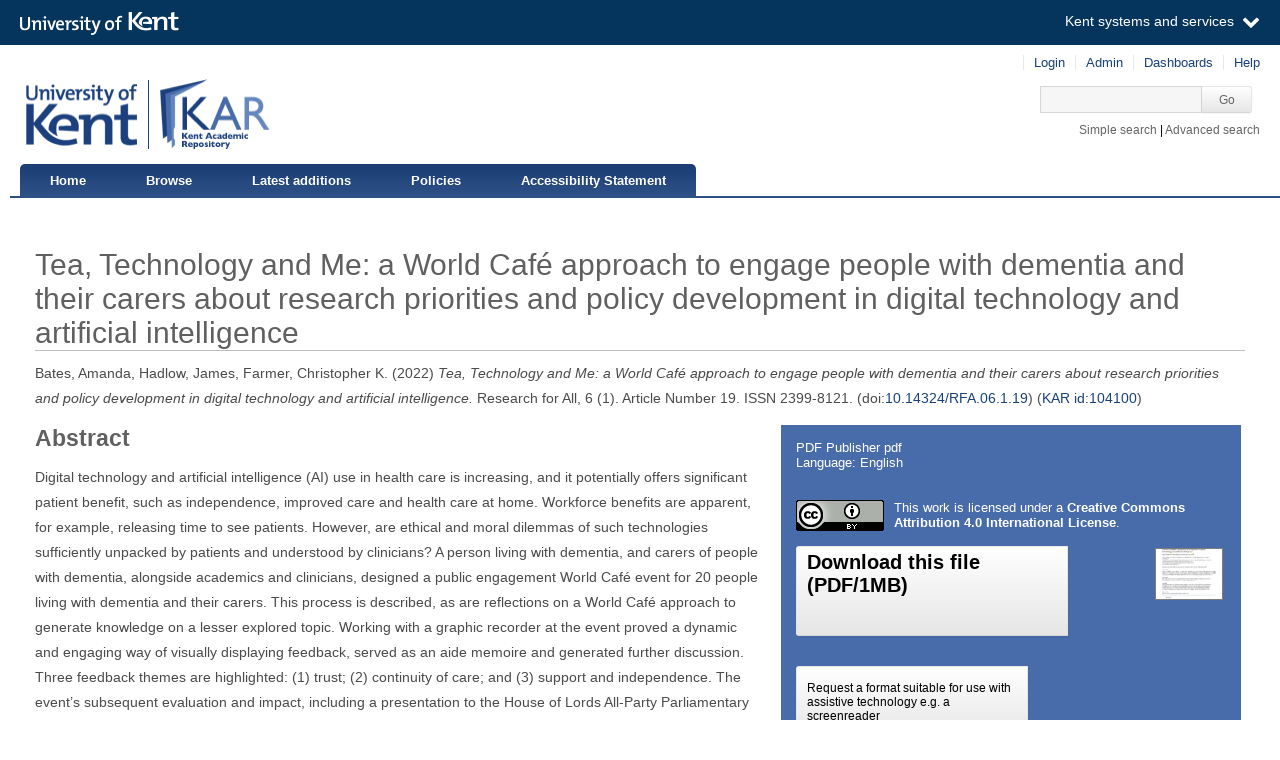

--- FILE ---
content_type: text/html; charset=utf-8
request_url: https://kar.kent.ac.uk/104100/
body_size: 7643
content:
<!DOCTYPE html PUBLIC "-//W3C//DTD XHTML 1.0 Transitional//EN" "http://www.w3.org/TR/xhtml1/DTD/xhtml1-transitional.dtd">
<html xmlns="http://www.w3.org/1999/xhtml" aria="http://www.w3.org/WAI/ARIA/schemata/xhtml-aria-1.dtd" lang="en">
  <head>
    <title> Tea, Technology and Me: a World Café approach to engage people with dementia and their carers about research priorities and policy development in digital technology and artificial intelligence  - Kent Academic Repository</title>
    <meta http-equiv="X-UA-Compatible" content="IE=edge" />
    <link rel="icon" href="/favicon.ico" type="image/x-icon" />
    <link rel="shortcut icon" href="/favicon.ico" type="image/x-icon" />
    <script type="text/javascript" src="https://cdnjs.cloudflare.com/ajax/libs/mathjax/2.7.5/MathJax.js?config=Accessible-full">// <!-- No script --></script>
    <!-- Google tag (gtag.js) --> 
    <script async="async" src="https://www.googletagmanager.com/gtag/js?id=G-7DBK21Q1JD">// <!-- No script --></script> 
    <script>   window.dataLayer = window.dataLayer || [];   function gtag(){dataLayer.push(arguments);}   gtag('js', new Date());   gtag('config', 'G-7DBK21Q1JD'); </script>
    <meta name="eprints.eprintid" content="104100" />
<meta name="eprints.rev_number" content="16" />
<meta name="eprints.eprint_status" content="archive" />
<meta name="eprints.userid" content="17317" />
<meta name="eprints.dir" content="disk0/00/10/41/00" />
<meta name="eprints.datestamp" content="2023-11-28 10:41:55" />
<meta name="eprints.lastmod" content="2025-07-22 09:18:08" />
<meta name="eprints.status_changed" content="2023-11-28 10:41:55" />
<meta name="eprints.type" content="article" />
<meta name="eprints.metadata_visibility" content="show" />
<meta name="eprints.creators_name" content="Bates, Amanda" />
<meta name="eprints.creators_name" content="Hadlow, James" />
<meta name="eprints.creators_name" content="Farmer, Christopher K." />
<meta name="eprints.creators_id" content="a.j.bates@kent.ac.uk" />
<meta name="eprints.creators_id" content="c.farmer-357@kent.ac.uk" />
<meta name="eprints.creators_orcid" content="0000-0003-1736-8242" />
<meta name="eprints.title" content="Tea, Technology and Me: a World Café approach to engage people with dementia and their carers about research priorities and policy development in digital technology and artificial intelligence" />
<meta name="eprints.ispublished" content="pub" />
<meta name="eprints.subjects" content="H" />
<meta name="eprints.divisions" content="53200" />
<meta name="eprints.full_text_status" content="public" />
<meta name="eprints.abstract" content="Digital technology and artificial intelligence (AI) use in health care is increasing, and it potentially offers significant patient benefit, such as independence, improved care and health care at home. Workforce benefits are apparent, for example, releasing time to see patients. However, are ethical and moral dilemmas of such technologies sufficiently unpacked by patients and understood by clinicians? A person living with dementia, and carers of people with dementia, alongside academics and clinicians, designed a public engagement World Café event for 20 people living with dementia and their carers. This process is described, as are reflections on a World Café approach to generate knowledge on a lesser explored topic. Working with a graphic recorder at the event proved a dynamic and engaging way of visually displaying feedback, served as an aide memoire and generated further discussion. Three feedback themes are highlighted: (1) trust; (2) continuity of care; and (3) support and independence. The event’s subsequent evaluation and impact, including a presentation to the House of Lords All-Party Parliamentary Group on Artificial Intelligence, are described. In conclusion, a suitable World Café approach enables people with dementia and their carers to voice exceptionally useful insights into a topic that already affects, or is very likely to, affect them." />
<meta name="eprints.date" content="2022-09-13" />
<meta name="eprints.date_type" content="published" />
<meta name="eprints.publication" content="Research for All" />
<meta name="eprints.volume" content="6" />
<meta name="eprints.number" content="1" />
<meta name="eprints.publisher" content="UCL Press" />
<meta name="eprints.id_number" content="10.14324/RFA.06.1.19" />
<meta name="eprints.refereed" content="TRUE" />
<meta name="eprints.issn" content="2399-8121" />
<meta name="eprints.official_url" content="https://doi.org/10.14324/RFA.06.1.19" />
<meta name="eprints.related_url_url" content="https://uclpress.scienceopen.com/hosted-document?doi=10.14324/RFA.06.1.19" />
<meta name="eprints.published_oa" content="TRUE" />
<meta name="eprints.is_edited" content="FALSE" />
<meta name="eprints.deposit_to" content="archive" />
<meta name="eprints.dcterms_dateAccepted" content="2022-06-27" />
<meta name="eprints.rioxxterms_apc" content="free_diamond_no_apc||" />
<meta name="eprints.is_for_profile" content="TRUE" />
<meta name="eprints.legacy_division_date_of_change" content="2025-05-20" />
<meta name="eprints.legacy_division_legacy_division_id" content="16230" />
<meta name="eprints.legacy_division_legacy_division" content="Centre for Health Services Studies" />
<meta name="eprints.is_oa_copy_available" content="1" />
<meta name="eprints.creators_browse_id" content="4442" />
<meta name="eprints.creators_browse_id" content="19974" />
<meta name="eprints.article_number" content="19" />
<meta name="eprints.suppress_contact_us" content="FALSE" />
<meta name="eprints.item_issues2_id" content="duplicate_doi_97374" />
<meta name="eprints.item_issues2_id" content="duplicate_title_97059" />
<meta name="eprints.item_issues2_type" content="duplicate_doi" />
<meta name="eprints.item_issues2_type" content="duplicate_title" />
<meta name="eprints.item_issues2_description" content="Duplicate DOI/Identification number to 

&lt;a href=&quot;https://kar.kent.ac.uk/cgi/users/home?screen=EPrint::View&amp;amp;eprintid=97374&quot;&gt;Tea, Technology and Me: a World Café approach to engage people with dementia and their carers about research priorities and policy development in digital&amp;#13;
technology and artificial intelligence&lt;/a&gt;


&lt;br xmlns=&quot;http://www.w3.org/1999/xhtml&quot;/&gt;User Workarea, 

&lt;span xmlns=&quot;http://www.w3.org/1999/xhtml&quot; class=&quot;ep_name_citation&quot;&gt;&lt;span class=&quot;person_name&quot;&gt;Sian Robertson&lt;/span&gt;&lt;/span&gt;

- 
[ &lt;a href=&quot;#&quot; onclick=&quot;return issues2_retire( 97374 );&quot; class=&quot;ep_issues2_retire&quot;&gt;Manage&lt;/a&gt; ] [ &lt;a href=&quot;#&quot; onclick=&quot;return issues2_compare( this, 97374 );&quot; class=&quot;ep_issues2_compare&quot;&gt;Compare &amp;amp; Merge&lt;/a&gt; ] [ &lt;a href=&quot;#&quot; onclick=&quot;if( issues2_ack( this ) ) { $(this).up(1).setStyle( { 'font-style': 'italic', 'color': '#bbbbbb' } ); }&quot; class=&quot;ep_issues2_ack&quot;&gt;Acknowledge&lt;/a&gt; ]" />
<meta name="eprints.item_issues2_description" content="Duplicate Title to 

&lt;a href=&quot;https://kar.kent.ac.uk/cgi/users/home?screen=EPrint::View&amp;amp;eprintid=97059&quot;&gt;Tea, Technology and Me: a World Café approach to engage people with dementia and their carers about research priorities and policy development in digital technology and artificial intelligence&lt;/a&gt;


&lt;br xmlns=&quot;http://www.w3.org/1999/xhtml&quot;/&gt;User Workarea, 

&lt;span xmlns=&quot;http://www.w3.org/1999/xhtml&quot; class=&quot;ep_name_citation&quot;&gt;&lt;span class=&quot;person_name&quot;&gt;JISC Publications Router&lt;/span&gt;&lt;/span&gt;

- 
[ &lt;a href=&quot;#&quot; onclick=&quot;return issues2_retire( 97059 );&quot; class=&quot;ep_issues2_retire&quot;&gt;Manage&lt;/a&gt; ] [ &lt;a href=&quot;#&quot; onclick=&quot;return issues2_compare( this, 97059 );&quot; class=&quot;ep_issues2_compare&quot;&gt;Compare &amp;amp; Merge&lt;/a&gt; ] [ &lt;a href=&quot;#&quot; onclick=&quot;if( issues2_ack( this ) ) { $(this).up(1).setStyle( { 'font-style': 'italic', 'color': '#bbbbbb' } ); }&quot; class=&quot;ep_issues2_ack&quot;&gt;Acknowledge&lt;/a&gt; ]" />
<meta name="eprints.item_issues2_timestamp" content="2023-11-28 23:09:27" />
<meta name="eprints.item_issues2_timestamp" content="2023-11-28 23:09:27" />
<meta name="eprints.item_issues2_status" content="discovered" />
<meta name="eprints.item_issues2_status" content="discovered" />
<meta name="eprints.item_issues2_eprint_status" content="inbox" />
<meta name="eprints.item_issues2_eprint_status" content="inbox" />
<meta name="eprints.org_units_title" content="University of Kent" />
<meta name="eprints.org_units_ror_id" content="https://ror.org/00xkeyj56" />
<meta name="eprints.org_units_id" content="1780" />
<meta name="eprints.dates_date" content="2022-09-13" />
<meta name="eprints.dates_date" content="2022-06-27" />
<meta name="eprints.dates_date_type" content="published" />
<meta name="eprints.dates_date_type" content="accepted" />
<meta name="eprints.dates_date_type" content="published_online" />
<meta name="eprints.hoa_compliant" content="115189" />
<meta name="eprints.hoa_ref_pan" content="CD" />
<meta name="eprints.hoa_date_acc" content="2022-06-27" />
<meta name="eprints.hoa_date_pub" content="2022-09-13" />
<meta name="eprints.hoa_date_fcd" content="2023-11-28" />
<meta name="eprints.hoa_date_foa" content="2023-11-28" />
<meta name="eprints.hoa_version_fcd" content="AM" />
<meta name="eprints.hoa_exclude" content="FALSE" />
<meta name="eprints.hoa_gold" content="TRUE" />
<meta name="eprints.citation" content="    Bates, Amanda,   Hadlow, James,   Farmer, Christopher K.               (2022)   Tea, Technology and Me: a World Café approach to engage people with dementia and their carers about research priorities and policy development in digital technology and artificial intelligence.     Research for All,  6  (1).   Article Number 19.    ISSN 2399-8121.       (doi:10.14324/RFA.06.1.19 &lt;https://doi.org/10.14324/RFA.06.1.19&gt;)  (KAR id:104100 &lt;/104100&gt;) " />
<meta name="eprints.document_url" content="https://kar.kent.ac.uk/104100/1/Bates%20Tea%2C%20technology%20and%20me%20-%20pdf%20-%20published%20version%20-%20September%202022.pdf" />
<link rel="schema.DC" href="http://purl.org/DC/elements/1.0/" />
<meta name="DC.relation" content="https://kar.kent.ac.uk/104100/" />
<meta name="DC.title" content="Tea, Technology and Me: a World Café approach to engage people with dementia and their carers about research priorities and policy development in digital technology and artificial intelligence" />
<meta name="DC.creator" content="Bates, Amanda" />
<meta name="DC.creator" content="Hadlow, James" />
<meta name="DC.creator" content="Farmer, Christopher K." id="https://orcid.org/0000-0003-1736-8242" />
<meta name="DC.subject" content="H Social Sciences" />
<meta name="DC.description" content="Digital technology and artificial intelligence (AI) use in health care is increasing, and it potentially offers significant patient benefit, such as independence, improved care and health care at home. Workforce benefits are apparent, for example, releasing time to see patients. However, are ethical and moral dilemmas of such technologies sufficiently unpacked by patients and understood by clinicians? A person living with dementia, and carers of people with dementia, alongside academics and clinicians, designed a public engagement World Café event for 20 people living with dementia and their carers. This process is described, as are reflections on a World Café approach to generate knowledge on a lesser explored topic. Working with a graphic recorder at the event proved a dynamic and engaging way of visually displaying feedback, served as an aide memoire and generated further discussion. Three feedback themes are highlighted: (1) trust; (2) continuity of care; and (3) support and independence. The event’s subsequent evaluation and impact, including a presentation to the House of Lords All-Party Parliamentary Group on Artificial Intelligence, are described. In conclusion, a suitable World Café approach enables people with dementia and their carers to voice exceptionally useful insights into a topic that already affects, or is very likely to, affect them." />
<meta name="DC.publisher" content="UCL Press" />
<meta name="DC.date" content="2022-09-13" />
<meta name="DC.type" content="Article" />
<meta name="DC.type" content="PeerReviewed" />
<meta name="DC.format" content="application/pdf" />
<meta name="DC.language" content="en" />
<meta name="DC.rights" content="cc_by" />
<meta name="DC.identifier" content="https://kar.kent.ac.uk/104100/1/Bates%20Tea%2C%20technology%20and%20me%20-%20pdf%20-%20published%20version%20-%20September%202022.pdf" />
<meta name="DC.identifier" content="    Bates, Amanda,   Hadlow, James,   Farmer, Christopher K.               (2022)   Tea, Technology and Me: a World Café approach to engage people with dementia and their carers about research priorities and policy development in digital technology and artificial intelligence.     Research for All,  6  (1).   Article Number 19.    ISSN 2399-8121.       (doi:10.14324/RFA.06.1.19 &lt;https://doi.org/10.14324/RFA.06.1.19&gt;)  (KAR id:104100 &lt;/104100&gt;) " />
<meta name="DC.relation" content="https://doi.org/10.14324/RFA.06.1.19" />
<meta name="DC.relation" content="10.14324/RFA.06.1.19" />
<link rel="alternate" href="https://kar.kent.ac.uk/cgi/export/eprint/104100/MultilineCSV/kar-eprint-104100.csv" type="text/csv; charset=utf-8" title="Multiline CSV (Staff)" />
<link rel="alternate" href="https://kar.kent.ac.uk/cgi/export/eprint/104100/DataCiteXML/kar-eprint-104100.xml" type="application/xml; charset=utf-8" title="Data Cite XML" />
<link rel="alternate" href="https://kar.kent.ac.uk/cgi/export/eprint/104100/HTML/kar-eprint-104100.html" type="text/html; charset=utf-8" title="HTML Citation" />
<link rel="alternate" href="https://kar.kent.ac.uk/cgi/export/eprint/104100/EndNote/kar-eprint-104100.enw" type="text/plain; charset=utf-8" title="EndNote" />
<link rel="alternate" href="https://kar.kent.ac.uk/cgi/export/eprint/104100/RIOXX2/kar-eprint-104100.xml" type="text/xml; charset=utf-8" title="RIOXX2 XML" />
<link rel="alternate" href="https://kar.kent.ac.uk/cgi/export/eprint/104100/MODS/kar-eprint-104100.xml" type="text/xml; charset=utf-8" title="MODS" />
<link rel="alternate" href="https://kar.kent.ac.uk/cgi/export/eprint/104100/RIS/kar-eprint-104100.ris" type="text/plain" title="Reference Manager" />
<link rel="alternate" href="https://kar.kent.ac.uk/cgi/export/eprint/104100/COinS/kar-eprint-104100.txt" type="text/plain; charset=utf-8" title="OpenURL ContextObject in Span" />
<link rel="alternate" href="https://kar.kent.ac.uk/cgi/export/eprint/104100/DIDL/kar-eprint-104100.xml" type="text/xml; charset=utf-8" title="MPEG-21 DIDL" />
<link rel="alternate" href="https://kar.kent.ac.uk/cgi/export/eprint/104100/Simple/kar-eprint-104100.txt" type="text/plain; charset=utf-8" title="Simple Metadata" />
<link rel="alternate" href="https://kar.kent.ac.uk/cgi/export/eprint/104100/Atom/kar-eprint-104100.xml" type="application/atom+xml;charset=utf-8" title="Atom" />
<link rel="alternate" href="https://kar.kent.ac.uk/cgi/export/eprint/104100/RDFNT/kar-eprint-104100.nt" type="text/plain" title="RDF+N-Triples" />
<link rel="alternate" href="https://kar.kent.ac.uk/cgi/export/eprint/104100/BibTeX/kar-eprint-104100.bib" type="text/plain" title="BibTeX" />
<link rel="alternate" href="https://kar.kent.ac.uk/cgi/export/eprint/104100/Refer/kar-eprint-104100.refer" type="text/plain" title="Refer" />
<link rel="alternate" href="https://kar.kent.ac.uk/cgi/export/eprint/104100/Text/kar-eprint-104100.txt" type="text/plain; charset=utf-8" title="ASCII Citation" />
<link rel="alternate" href="https://kar.kent.ac.uk/cgi/export/eprint/104100/RDFXML/kar-eprint-104100.rdf" type="application/rdf+xml" title="RDF+XML" />
<link rel="alternate" href="https://kar.kent.ac.uk/cgi/export/eprint/104100/DC/kar-eprint-104100.txt" type="text/plain; charset=utf-8" title="Dublin Core" />
<link rel="alternate" href="https://kar.kent.ac.uk/cgi/export/eprint/104100/METS/kar-eprint-104100.xml" type="text/xml; charset=utf-8" title="METS" />
<link rel="alternate" href="https://kar.kent.ac.uk/cgi/export/eprint/104100/ContextObject/kar-eprint-104100.xml" type="text/xml; charset=utf-8" title="OpenURL ContextObject" />
<link rel="alternate" href="https://kar.kent.ac.uk/cgi/export/eprint/104100/RDFN3/kar-eprint-104100.n3" type="text/n3" title="RDF+N3" />
<link rel="alternate" href="https://kar.kent.ac.uk/cgi/export/eprint/104100/CSVForExcel/kar-eprint-104100.csv" type="text/csv" title="CSV For Excel" />
<link rel="alternate" href="https://kar.kent.ac.uk/cgi/export/eprint/104100/JSON/kar-eprint-104100.js" type="application/json; charset=utf-8" title="JSON" />
<link rel="alternate" href="https://kar.kent.ac.uk/cgi/export/eprint/104100/CSV/kar-eprint-104100.csv" type="text/csv; charset=utf-8" title="Multiline CSV" />
<link rel="alternate" href="https://kar.kent.ac.uk/cgi/export/eprint/104100/XML/kar-eprint-104100.xml" type="application/vnd.eprints.data+xml; charset=utf-8" title="EP3 XML" />
<link rel="Top" href="https://kar.kent.ac.uk/" />
    <link rel="Sword" href="https://kar.kent.ac.uk/sword-app/servicedocument" />
    <link rel="SwordDeposit" href="https://kar.kent.ac.uk/id/contents" />
    <link rel="Search" type="text/html" href="http://kar.kent.ac.uk/cgi/search" />
    <link rel="Search" type="application/opensearchdescription+xml" href="http://kar.kent.ac.uk/cgi/opensearchdescription" title="Kent Academic Repository" />
    <script type="text/javascript" src="https://www.google.com/jsapi"><!--padder--></script><script type="text/javascript">
// <![CDATA[
google.load("visualization", "1", {packages:["corechart", "geochart"]});
// ]]></script><script type="text/javascript">
// <![CDATA[
var eprints_http_root = "https://kar.kent.ac.uk";
var eprints_http_cgiroot = "https://kar.kent.ac.uk/cgi";
var eprints_oai_archive_id = "kar.kent.ac.uk";
var eprints_logged_in = false;
// ]]></script>
    <style type="text/css">.ep_logged_in { display: none }</style>
    <link rel="stylesheet" type="text/css" href="/style/auto-3.3.16.css" />
    <script type="text/javascript" src="/javascript/auto-3.3.16.js"><!--padder--></script>
    <!--[if lte IE 6]>
        <link rel="stylesheet" type="text/css" href="/style/ie6.css" />
   <![endif]-->
    <meta name="Generator" content="EPrints 3.3.16" />
    <meta http-equiv="Content-Type" content="text/html; charset=UTF-8" />
    <meta http-equiv="Content-Language" content="en" />
    
  </head>
  <body>
  <a id="skipmain" class="skip-main sr-only u-show-on-focus" href="#main">Skip to main content</a>
  

<div class="ep_tm_header ep_noprint">
  <div class="ep_tm_header_top">
      <div class="ep_tm_branding">
        <div class="ep_tm_logo">
      <img alt="" src="/style/images/kent-logo.png" />
      <span class="logo-divider"></span>
      <img alt="" src="/style/images/kar-logo.png" /></div> 
          <div id="kinstance" data-instance="kar.kent.ac.uk">Kent Academic Repository</div>
      </div>
      <div class="ep_tm_admin">
        <div class="ep_tm_admin_list">
            <div class="admin"><div class="ep_tm_key_tools" id="ep_tm_menu_tools" role="toolbar"><div><a href="https://kar.kent.ac.uk/cgi/users/home">Login</a></div><div><a href="https://kar.kent.ac.uk/cgi/users/home?screen=Admin">Admin</a></div><div><a href="/cgi/stats/report">Dashboards</a></div><div><a href="/help/">Help</a></div></div></div>
            <div class="search">
              <form method="get" accept-charset="utf-8" action="https://kar.kent.ac.uk/cgi/search">
                 <input class="ep_tm_searchbarbox" accept-charset="utf-8" size="20" type="text" name="q" title="Quick search box" aria-label="Quick search" />
            <input class="ep_tm_searchbarbutton" type="submit" name="_action_search" value="Go" />
            <input type="hidden" name="_action_search" value="Search" />
            <input type="hidden" name="_order" value="bytitle" />
            <input type="hidden" name="basic_srchtype" value="ALL" />
            <input type="hidden" name="_satisfyall" value="ALL" />
        </form></div>
            <div class="search_links"><a href="https://kar.kent.ac.uk/cgi/search/simple">Simple search</a> | <a href="https://kar.kent.ac.uk/cgi/search/advsearch">Advanced search</a></div>
        </div>
      </div>
  </div>
  <nav class="ep_tm_menu_wrap" role="navigation">
    <ul class="ep_tm_menu" role="list">
            <li><a href="https://kar.kent.ac.uk/">Home</a></li>
            <li><a href="https://kar.kent.ac.uk/view/">Browse</a></li>
            <li><a href="https://kar.kent.ac.uk/cgi/latest">Latest additions</a></li>
            <li><a href="https://kar.kent.ac.uk/help/policies.html">Policies</a></li>
            <li><a href="https://www.kent.ac.uk/accessibility/accessibility-statement/kar">Accessibility Statement</a></li>
         </ul>
  </nav> 
</div>


<div class="ep_tm_main">
  
  <div id="main" width="100%" class="ep_tm_main"><div><div align="left">
    <h1 class="ep_tm_pagetitle">

Tea, Technology and Me: a World Café approach to engage people with dementia and their carers about research priorities and policy development in digital technology and artificial intelligence

</h1>
    <div class="ep_summary_content"><div class="ep_summary_content_left"></div><div class="ep_summary_content_right"></div><div class="ep_summary_content_top"></div><div class="ep_summary_content_main">

  <p style="margin-bottom: 1em">
   



    <span id="creators_name_104100_init">
      
         <span class="person_name">Bates, Amanda</span>, 
      
         <span class="person_name">Hadlow, James</span>, 
      
         <span class="person_name">Farmer, Christopher K.</span>
      
    </span>

    

    <span id="creators_name_104100_rest" style="display:none;">
      
        
      
        
      
        
      
      
    </span>



  

(2022)


   <em>
      Tea, Technology and Me: a World Café approach to engage people with dementia and their carers about research priorities and policy development in digital technology and artificial intelligence.
   </em>





    Research for All, 
    6
     (1).
    
        
        Article Number 19.
        
      
     ISSN 2399-8121.
    
  


  


 (doi:<a href="https://doi.org/10.14324/RFA.06.1.19" target="_blank">10.14324/RFA.06.1.19</a>)



(<a href="/104100">KAR id:104100</a>)

  </p>

  
  <div class="docrr-sidepanel">
    <table class="document_download_table">
      <tbody>
     


    
        
         
          
            
              <tr>
                <td colspan="2" class="download_cit">

<!-- document citation -->


<span class="ep_document_citation">
PDF
 Publisher pdf 
<br />Language: English
<br />

          



  <br /><br />
    <div class="cc_licence_panel">
        <div>
            <a rel="license" href="http://creativecommons.org/licenses/by/4.0/">
                <img alt="Creative Commons Licence" style="border-width:0" src="https://i.creativecommons.org/l/by/4.0/88x31.png" />
            </a>
        </div>
        <div>
            This work is licensed under a <a rel="license" href="http://creativecommons.org/licenses/by/4.0/">Creative Commons Attribution 4.0 International License</a>.
        </div>
    </div>


</span>

</td>
              </tr>
              <tr>
                <td valign="top" class="download_dets">

                  

                  
                    <a href="https://kar.kent.ac.uk/104100/1/Bates%20Tea%2C%20technology%20and%20me%20-%20pdf%20-%20published%20version%20-%20September%202022.pdf" class="download_btn_dual download_btn_dlfile">Download this file<br />(PDF/1MB)</a>
                    
			                 <!-- <epc:print expr="$doc.preview_link($doc.citation_link('default'),'docs','lightbox')" /> -->
			                
			            

                  <ul>
                    
                  </ul>
                </td>
                <td valign="top" align="right" class="download_icon"><a onblur="EPJS_HidePreview( event, 'doc_preview_3411841' );" onmouseover="EPJS_ShowPreview( event, 'doc_preview_3411841' );" class="ep_document_link" onmouseout="EPJS_HidePreview( event, 'doc_preview_3411841' );" href="https://kar.kent.ac.uk/104100/1/Bates%20Tea%2C%20technology%20and%20me%20-%20pdf%20-%20published%20version%20-%20September%202022.pdf" onfocus="EPJS_ShowPreview( event, 'doc_preview_3411841' );"><img class="ep_doc_icon" alt="[thumbnail of Bates Tea, technology and me - pdf - published version - September 2022.pdf]" src="https://kar.kent.ac.uk/104100/1.hassmallThumbnailVersion/Bates%20Tea%2C%20technology%20and%20me%20-%20pdf%20-%20published%20version%20-%20September%202022.pdf" border="0" /></a><div id="doc_preview_3411841" class="ep_preview"><div><div><span><img class="ep_preview_image" alt="" src="https://kar.kent.ac.uk/104100/1.haspreviewThumbnailVersion/Bates%20Tea%2C%20technology%20and%20me%20-%20pdf%20-%20published%20version%20-%20September%202022.pdf" border="0" /><div class="ep_preview_title">Preview</div></span></div></div></div></td>
            </tr>
           

           
            <tr>
              <td colspan="2" class="download_dets download_dets_accbtn">
                <a href="https://kar.kent.ac.uk/cgi/request_accessible_copy?eprintid=104100&amp;docid=3411841" class="download_btn_dual download_btn_a11ycopy">Request a format suitable for use with assistive technology e.g. a screenreader</a>
              </td>
            </tr>
          

        
        
      

    
      <tr>
        <td colspan="2" class="download_url">Official URL:<br /><a href="https://doi.org/10.14324/RFA.06.1.19">https://doi.org/10.14324/RFA.06.1.19</a></td>
      </tr>
    
      
      <tr>
        <td colspan="2" class="download_url">Additional URLs:<br /><ul><li><a href="https://uclpress.scienceopen.com/hosted-document?doi=10.14324/RFA.06.1.19">https://uclpress.scienceopen.com/hosted-...</a></li></ul></td>
      </tr>
    
  
  </tbody>
</table>
  


    


  

</div>
  
    <h2>Abstract</h2>
    <div id="abstractbox"><p dir="ltr" style="text-align: left">Digital technology and artificial intelligence (AI) use in health care is increasing, and it potentially offers significant patient benefit, such as independence, improved care and health care at home. Workforce benefits are apparent, for example, releasing time to see patients. However, are ethical and moral dilemmas of such technologies sufficiently unpacked by patients and understood by clinicians? A person living with dementia, and carers of people with dementia, alongside academics and clinicians, designed a public engagement World Café event for 20 people living with dementia and their carers. This process is described, as are reflections on a World Café approach to generate knowledge on a lesser explored topic. Working with a graphic recorder at the event proved a dynamic and engaging way of visually displaying feedback, served as an aide memoire and generated further discussion. Three feedback themes are highlighted: (1) trust; (2) continuity of care; and (3) support and independence. The event’s subsequent evaluation and impact, including a presentation to the House of Lords All-Party Parliamentary Group on Artificial Intelligence, are described. In conclusion, a suitable World Café approach enables people with dementia and their carers to voice exceptionally useful insights into a topic that already affects, or is very likely to, affect them.</p></div>
  

  <table class="summary-table" style="margin-bottom: 1em; margin-top: 1em;" cellpadding="3">
    <tr class="ep_row">
      <th align="right">Item Type:</th>
      <td>
        Article
        
        
        
      </td>
    </tr>

    

    
       <tr class="ep_row">
          <th align="right">DOI/Identification number:</th>
          <td><a href="https://doi.org/10.14324/RFA.06.1.19" target="_blank">10.14324/RFA.06.1.19</a></td>
       </tr>
    
    
     
    
    
      
    
      
    
      
    
      
        <tr class="ep_row">
          <th align="right">Subjects:</th>
          <td valign="top">
             <a href="https://kar.kent.ac.uk/view/subjects/H.html">H Social Sciences</a>
             
          </td>
        </tr>
      
    
      
        <tr class="ep_row">
          <th align="right">Institutional Unit:</th>
          <td valign="top">
             <a href="https://kar.kent.ac.uk/view/divisions/53200.html">Schools &gt; School of Social Sciences &gt; Centre for Health Services Studies</a>
             
          </td>
        </tr>
      
    
    
      <tr class="ep_row">
        <th align="right">Former Institutional Unit:</th>
        <td valign="top">
          <div>Divisions &gt; Division for the Study of Law, Society and Social Justice &gt; School of Social Policy, Sociology and Social Research &gt; Centre for Health Services Studies</div>
        </td>
      </tr> 
    
    
    
      
    
      
        <tr class="ep_row">
          <th align="right">Funders:</th>
          <td valign="top">
             
    
          <a href="https://ror.org/00xkeyj56" target="_blank">University of Kent (<a href="https://ror.org/00xkeyj56">https://ror.org/00xkeyj56</a>)</a>
      

             
          </td>
        </tr>
      
    
      
    
      
        <tr class="ep_row">
          <th align="right">Depositing User:</th>
          <td valign="top">
             

<span class="ep_name_citation"><span class="person_name">Sian Robertson</span></span>


             
          </td>
        </tr>
      
    
      
        <tr class="ep_row">
          <th align="right">Date Deposited:</th>
          <td valign="top">
             28 Nov 2023 10:41
             UTC
          </td>
        </tr>
      
    
      
        <tr class="ep_row">
          <th align="right">Last Modified:</th>
          <td valign="top">
             22 Jul 2025 09:18
             UTC
          </td>
        </tr>
      
    
    <tr class="ep_row">
      <th align="right">Resource URI:</th>
      <td valign="top">https://kar.kent.ac.uk/id/eprint/104100 (The current URI for this page, for reference purposes)</td>
    </tr>
  </table>
  
  
<div class="kentauthorinfo">
  <h2>University of Kent Author Information</h2>
  <div>
      
       <h3>Bates, Amanda.</h3>
  <table class="summary-table" style="margin-bottom: 1em; margin-top: 1em;" cellpadding="3">
    <tr class="ep_row">
      <th align="right">Creator's ORCID:</th>
      <td>
        
      </td>
    </tr>
    <tr class="ep_row">
      <th align="right"> <a href="https://credit.niso.org/" target="_blank">CReDIT Contributor Roles:</a></th>
      <td></td>
    </tr>
  </table>
      
       <h3>Farmer, Christopher K..</h3>
  <table class="summary-table" style="margin-bottom: 1em; margin-top: 1em;" cellpadding="3">
    <tr class="ep_row">
      <th align="right">Creator's ORCID:</th>
      <td>
        
                <a href="https://orcid.org/0000-0003-1736-8242"><img id="orcid_logo" src="/images/orcid_16x16.png" alt="ORCiD logo" />https://orcid.org/0000-0003-1736-8242</a>  
        
      </td>
    </tr>
    <tr class="ep_row">
      <th align="right"> <a href="https://credit.niso.org/" target="_blank">CReDIT Contributor Roles:</a></th>
      <td></td>
    </tr>
  </table>
    
  </div>
</div>
  
    <div class="ep_summary_page_actions">
      <ul>
        
            <li><a rel="nofollow" href="https://www.kent.ac.uk/guides/access-content-your-way-sensusaccess">Link to SensusAccess</a></li>
        
        <li class="ep_summary_page_actions_title">Export to: </li>
        <li><a rel="nofollow" href="https://kar.kent.ac.uk/cgi/export/104100/RIS/kar-eprint-104100.txt">RefWorks</a></li>
        <li><a rel="nofollow" href="https://kar.kent.ac.uk/cgi/export/104100/XML/kar-eprint-104100.txt">EPrints3 XML</a></li>
        <li><a rel="nofollow" href="https://kar.kent.ac.uk/cgi/export/104100/BibTeX/kar-eprint-104100.txt">BibTeX</a></li>
        <li><a rel="nofollow" href="https://kar.kent.ac.uk/cgi/export/104100/MultilineCSV/kar-eprint-104100.csv">CSV</a></li>
<!--
        <li><a href="{$config{http_cgiurl}}/export/{eprintid}/BibTeX/kar-eprint-{eprintid}.txt"><epc:phrase ref="ep_summary_page_export_bibtex" /></a></li>
 -->
      </ul>
      <ul>
        <li class="ep_summary_page_actions_title">Depositors only (login required): </li>
        
        <li><form method="get" accept-charset="utf-8" action="/cgi/users/home"><input name="screen" id="screen" value="EPrint::View" type="hidden" /><input name="eprintid" id="eprintid" value="104100" type="hidden" /><input role="button" class="ep_form_action_button" type="submit" value="Edit this record" /></form></li>
        
      </ul>
    </div>

  

</div><div class="ep_summary_content_bottom"><div class="ep_summary_box" id="ep_summary_box_96595"><div class="ep_summary_box_title"><div class="ep_no_js">Altmetric</div><div class="ep_only_js" id="ep_summary_box_96595_colbar"><a class="ep_box_collapse_link" onclick="EPJS_blur(event); EPJS_toggleSlideScroll('ep_summary_box_96595_content',true,'ep_summary_box_96595');EPJS_toggle('ep_summary_box_96595_colbar',true);EPJS_toggle('ep_summary_box_96595_bar',false);return false" href="#"><img alt="-" src="/style/images/minus.png" border="0" /> Altmetric</a></div><div class="ep_only_js" id="ep_summary_box_96595_bar" style="display: none"><a class="ep_box_collapse_link" onclick="EPJS_blur(event); EPJS_toggleSlideScroll('ep_summary_box_96595_content',false,'ep_summary_box_96595');EPJS_toggle('ep_summary_box_96595_colbar',true);EPJS_toggle('ep_summary_box_96595_bar',false);return false" href="#"><img alt="+" src="/style/images/plus.png" border="0" /> Altmetric</a></div></div><div class="ep_summary_box_body" id="ep_summary_box_96595_content"><div id="ep_summary_box_96595_content_inner"><div id="altmetric_summary_page" data-doi="10.14324/RFA.06.1.19"></div><script type="text/javascript">
// <![CDATA[
new EP_Altmetric_Badge( 'altmetric_summary_page' );
// ]]></script></div></div></div><div class="ep_summary_box" id="ep_summary_box_96596"><div class="ep_summary_box_title"><div class="ep_no_js">Total Views</div><div class="ep_only_js" id="ep_summary_box_96596_colbar"><a class="ep_box_collapse_link" onclick="EPJS_blur(event); EPJS_toggleSlideScroll('ep_summary_box_96596_content',true,'ep_summary_box_96596');EPJS_toggle('ep_summary_box_96596_colbar',true);EPJS_toggle('ep_summary_box_96596_bar',false);return false" href="#"><img alt="-" src="/style/images/minus.png" border="0" /> Total Views</a></div><div class="ep_only_js" id="ep_summary_box_96596_bar" style="display: none"><a class="ep_box_collapse_link" onclick="EPJS_blur(event); EPJS_toggleSlideScroll('ep_summary_box_96596_content',false,'ep_summary_box_96596');EPJS_toggle('ep_summary_box_96596_colbar',true);EPJS_toggle('ep_summary_box_96596_bar',false);return false" href="#"><img alt="+" src="/style/images/plus.png" border="0" /> Total Views</a></div></div><div class="ep_summary_box_body" id="ep_summary_box_96596_content"><div id="ep_summary_box_96596_content_inner"><p>Total unique views of this page since July 2020. For more details click on the image.</p><span id="irus_widget_container"></span><script id="irus_ir_widget" src="https://irus.jisc.ac.uk/r5/uk/js/irus_ir_widget.js?requestor_id=2ebebbe52e9604dc0d1faf93c822d7f2&amp;platform=119&amp;metric_type=Unique_Item_Investigations&amp;item_id=oai%3Akar.kent.ac.uk%3A104100&amp;show_badge_only=1">// <!-- No script --></script></div></div></div></div><div class="ep_summary_content_after"></div></div>
  </div></div></div>
</div>
<div class="ep_tm_footer ep_noprint">
    <div class="ep_tm_eprintslogo">
        <a href="http://www.eprints.org/">
            <img src="/style/images/eprints-logo.jpg" alt="Powered by Eprints" />
        </a>
    </div>    
    <div id="irus_widget_container" class="ep_tm_frontpageirus"></div>
     <div class="ep_tm_sensusaccess">
         <a href="https://www.sensusaccess.com/">
             <img src="/style/images/sensusaccess.png" alt="SensusAccess" />
        </a>
    </div>
    <div class="ep_tm_footerlinks">
        <a href="https://kar.kent.ac.uk/cgi/users/home?screen=FeedbackForm">Feedback</a>
    </div>
    
</div>

    <script src="//static.kent.ac.uk/navbar/kent-header-light.min.js">// <!-- No script --></script>
    <script id="irus_pr_widget" src="https://irus.jisc.ac.uk/r5/uk/js/irus_pr_widget.js?requestor_id=2ebebbe52e9604dc0d1faf93c822d7f2&amp;platform=119&amp;metric_type=Unique_Item_Investigations&amp;show_item_types=1&amp;show_badge_only=1">// <!-- No script --></script>

  </body>
</html>

--- FILE ---
content_type: application/javascript; charset=utf-8
request_url: https://cdnjs.cloudflare.com/ajax/libs/mathjax/2.7.5/extensions/a11y/mathmaps/en/symbols/greek-symbols.js
body_size: -25
content:
[{"locale":"en"},{"category":"Ll","mappings":{"default":{"default":"greek beta symbol","alternative":"greek small letter curled beta","short":"beta"}},"key":"03D0"},{"category":"Ll","mappings":{"default":{"default":"greek theta symbol","alternative":"greek small letter script theta","short":"theta"}},"key":"03D1"},{"category":"Ll","mappings":{"default":{"default":"greek phi symbol","alternative":"greek small letter script phi","short":"phi"}},"key":"03D5"},{"category":"Ll","mappings":{"default":{"default":"greek pi symbol","alternative":"greek small letter omega pi","short":"pi"}},"key":"03D6"},{"category":"Ll","mappings":{"default":{"default":"greek kai symbol","short":"kai"}},"key":"03D7"},{"category":"Ll","mappings":{"default":{"default":"greek kappa symbol","alternative":"greek small letter script kappa","short":"kappa"}},"key":"03F0"},{"category":"Ll","mappings":{"default":{"default":"greek rho symbol","alternative":"greek small letter tailed rho","short":"rho"}},"key":"03F1"},{"category":"Ll","mappings":{"default":{"default":"greek lunate epsilon symbol","short":"epsilon"}},"key":"03F5"},{"category":"Sm","mappings":{"default":{"default":"greek reversed lunate epsilon symbol","short":"reversed epsilon"}},"key":"03F6"},{"category":"Lu","mappings":{"default":{"default":"greek capital theta symbol","short":"cap theta"},"mathspeak":{"default":"upper Theta"}},"key":"03F4"},{"category":"Lu","mappings":{"default":{"default":"mathematical bold capital theta symbol","alternative":"bold capital theta","short":"bold cap theta"},"mathspeak":{"default":"bold upper Theta"}},"key":"1D6B9"},{"category":"Lu","mappings":{"default":{"default":"mathematical italic capital theta symbol","alternative":"italic capital theta","short":"italic cap theta"},"mathspeak":{"default":"italic upper Theta"}},"key":"1D6F3"},{"category":"Lu","mappings":{"default":{"default":"mathematical sans serif bold capital theta symbol","alternative":"sans serif bold capital theta","short":"sans serif bold cap theta"},"mathspeak":{"default":"sans serif bold upper Theta"}},"key":"1D767"},{"category":"Sm","mappings":{"default":{"default":"mathematical bold nabla","alternative":"bold nabla"}},"key":"1D6C1"},{"category":"Sm","mappings":{"default":{"default":"mathematical bold partial differential","alternative":"bold partial differential","short":"bold partial differential"}},"key":"1D6DB"},{"category":"Ll","mappings":{"default":{"default":"mathematical bold epsilon symbol","alternative":"bold epsilon","short":"bold epsilon"}},"key":"1D6DC"},{"category":"Ll","mappings":{"default":{"default":"mathematical bold theta symbol","alternative":"bold theta","short":"bold theta"}},"key":"1D6DD"},{"category":"Ll","mappings":{"default":{"default":"mathematical bold kappa symbol","alternative":"bold kappa","short":"bold kappa"}},"key":"1D6DE"},{"category":"Ll","mappings":{"default":{"default":"mathematical bold phi symbol","alternative":"bold phi","short":"bold phi"}},"key":"1D6DF"},{"category":"Ll","mappings":{"default":{"default":"mathematical bold rho symbol","alternative":"bold rho","short":"bold rho"}},"key":"1D6E0"},{"category":"Ll","mappings":{"default":{"default":"mathematical bold pi symbol","alternative":"bold pi","short":"bold pi"}},"key":"1D6E1"},{"category":"Sm","mappings":{"default":{"default":"mathematical italic nabla","alternative":"italic nabla","short":"italic nabla"}},"key":"1D6FB"},{"category":"Sm","mappings":{"default":{"default":"mathematical italic partial differential","alternative":"italic partial differential","short":"italic partial differential"}},"key":"1D715"},{"category":"Ll","mappings":{"default":{"default":"mathematical italic epsilon symbol","alternative":"italic epsilon","short":"italic epsilon"}},"key":"1D716"},{"category":"Ll","mappings":{"default":{"default":"mathematical italic theta symbol","alternative":"italic theta","short":"italic theta"}},"key":"1D717"},{"category":"Ll","mappings":{"default":{"default":"mathematical italic kappa symbol","alternative":"italic kappa","short":"italic kappa"}},"key":"1D718"},{"category":"Ll","mappings":{"default":{"default":"mathematical italic phi symbol","alternative":"italic phi","short":"italic phi"}},"key":"1D719"},{"category":"Ll","mappings":{"default":{"default":"mathematical italic rho symbol","alternative":"italic rho","short":"italic rho"}},"key":"1D71A"},{"category":"Ll","mappings":{"default":{"default":"mathematical italic pi symbol","alternative":"italic pi","short":"italic pi"}},"key":"1D71B"},{"category":"Sm","mappings":{"default":{"default":"mathematical sans serif bold nabla","alternative":"sans serif bold nabla","short":"sans serif bold nabla"}},"key":"1D76F"},{"category":"Sm","mappings":{"default":{"default":"mathematical sans serif bold partial differential","alternative":"sans serif bold partial differential","short":"sans serif bold partial differential"}},"key":"1D789"},{"category":"Ll","mappings":{"default":{"default":"mathematical sans serif bold epsilon symbol","alternative":"sans serif bold epsilon","short":"sans serif bold epsilon"}},"key":"1D78A"},{"category":"Ll","mappings":{"default":{"default":"mathematical sans serif bold theta symbol","alternative":"sans serif bold theta","short":"sans serif bold theta"}},"key":"1D78B"},{"category":"Ll","mappings":{"default":{"default":"mathematical sans serif bold kappa symbol","alternative":"sans serif bold kappa","short":"sans serif bold kappa"}},"key":"1D78C"},{"category":"Ll","mappings":{"default":{"default":"mathematical sans serif bold phi symbol","alternative":"sans serif bold phi","short":"sans serif bold phi"}},"key":"1D78D"},{"category":"Ll","mappings":{"default":{"default":"mathematical sans serif bold rho symbol","alternative":"sans serif bold rho","short":"sans serif bold rho"}},"key":"1D78E"},{"category":"Ll","mappings":{"default":{"default":"mathematical sans serif bold pi symbol","alternative":"sans serif bold pi","short":"sans serif bold pi"}},"key":"1D78F"},{"category":"Lu","mappings":{"default":{"default":"mathematical bold capital digamma","alternative":"bold capital digamma","short":"bold cap digamma"},"mathspeak":{"default":"bold upper Digamma"}},"key":"1D7CA"},{"category":"Ll","mappings":{"default":{"default":"mathematical bold small digamma","alternative":"bold small digamma","short":"bold digamma"}},"key":"1D7CB"}]
